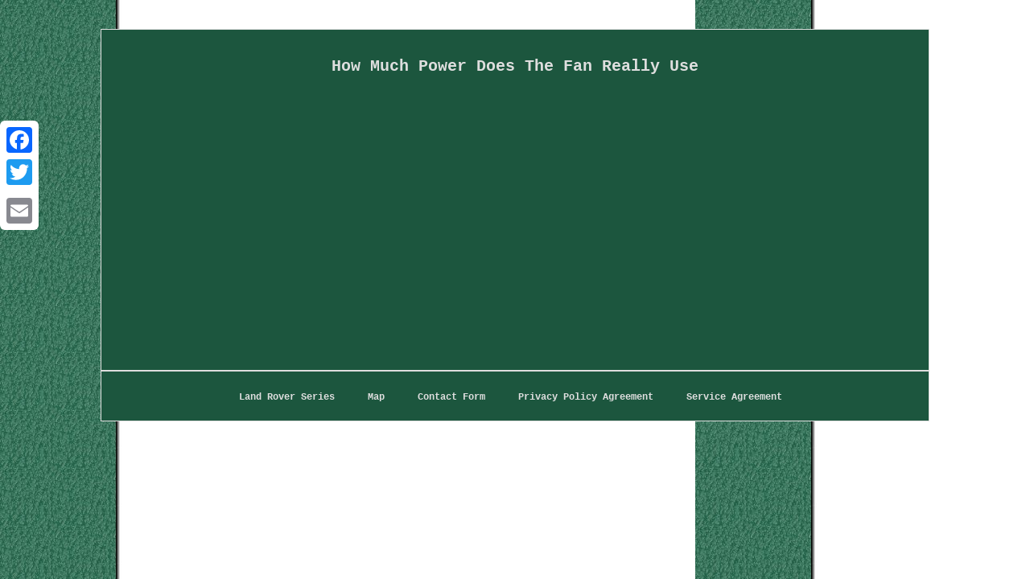

--- FILE ---
content_type: text/html; charset=UTF-8
request_url: https://landrovergames.com/how-much-power-does-the-fan-really-use.php
body_size: 1628
content:
<!DOCTYPE html>
 <html>
  <HEAD>  <meta http-equiv="content-type" content="text/html; charset=UTF-8"/>
 
 	 
<meta name=viewport content="width=device-width, initial-scale=1"/>
  	
 
 	<title>How Much Power Does The Fan Really Use</title>   
  	<STYLE type="text/css"> 
   .yjyk img:hover{		border-width:3px;border-color:#DEDEDE;  }     
 		.xurs a	{ margin-right:11px; font-size:12px; color:#DEDEDE;text-decoration:none;}
.yjyk ol{padding:0px;	margin:0px;list-style-type:none; }
	
H1	 {
font-size:20px; margin-bottom:17px;
}

 		 	.yjyk{
text-align:center;		border-color:#DEDEDE;font-family:Courier New;  border-style:solid; font-size:17px;display:inline-block;
 border-width:1px;
width:77%;
padding:21px;color:#DEDEDE;	
background-color:#1C563E; }  
		

	 .yjyk img
{
	max-width:100%;   border-color:#DEDEDE;	border-style:none;
margin:3px;
border-width:1px;height:auto;
 }



 
 
a {	font-weight:bolder;color:#DEDEDE;   font-family:Courier New; font-size:11px;  text-decoration:underline;}   	 table td{ display:inline-block;word-break:break-word; padding:8px;}  	 .yjyk table {display:inline-block;}    
.yjyk ul 	{margin:0px;list-style-type:none; padding:0px;	 }	
	 body{

 color:#DEDEDE;margin:36px auto;
	 text-align:center; background-image:url("land-rover-series.gif");width:100%;
 }
   
.xurs{ padding-top:14;padding-bottom:14;  }   .yjyk ul li{ 
display:inline;   }  @media only screen and (max-width: 760px), (min-device-width: 768px) and (max-device-width: 1024px)  {  		

	   		a {width:100%;
 
 display:block;margin-bottom:18px; }

  
td{ 	border:none;
padding-left:50%;position:relative;}   	
	
 .a2a_floating_style.a2a_vertical_style{display:none;} 

 

 	 table, thead, tbody, th, td, tr{display:block;  }	
} 
 
</style>  
 
 
	 

<script async type="text/javascript" src="dawbj.js"></script>
  
 <script async src="ncwm.js" type="text/javascript"></script>	
    
	 <SCRIPT src="//static.addtoany.com/menu/page.js" async type="text/javascript"></SCRIPT>
  </HEAD>		  
<body>
	 		
<div class="a2a_kit a2a_kit_size_32 a2a_floating_style a2a_vertical_style" style="left:0px; top:150px;">    	
	 <a class="a2a_button_facebook"></a>  
<a class="a2a_button_twitter"></a> <a class="a2a_button_google_plus"></a>  	<a class="a2a_button_email"></a>  		 

</div> 
  
 	  	 
 	<div class="yjyk"><H1>How Much Power Does The Fan Really Use</H1><iframe style="width:340px;height:285px;max-width:100%;" src="https://www.youtube.com/embed/RkVIlbKNUCQ" frameborder="0" allow="accelerometer; clipboard-write; encrypted-media; gyroscope; picture-in-picture" allowfullscreen></iframe>	
<div id="fb-root"></div> 
	<script>(function(d, s, id) {
 
 
	var js, fjs = d.getElementsByTagName(s)[0];


	 if (d.getElementById(id)) return;			
 js = d.createElement(s); js.id = id;   js.src = "//connect.facebook.net/en_US/sdk.js#xfbml=1&version=v2.0";   fjs.parentNode.insertBefore(js, fjs);
	 }(document, 'script', 'facebook-jssdk'));</script>  	<br/><div class="fb-like" data-layout="button" data-action="like" data-show-faces="false" data-share="false"></div>
</div><br/><div class="yjyk xurs"><a href="https://landrovergames.com/">Land Rover Series</a>&nbsp;&nbsp;&nbsp;<a href="archive.php">Map</a>&nbsp;&nbsp;&nbsp;<a href="contact.php">Contact Form</a>&nbsp;&nbsp;&nbsp;<a href="privacy.php">Privacy Policy Agreement</a>&nbsp;&nbsp;&nbsp;<a href="tos.php">Service Agreement</a></div>	 

</body>
	 	
</html>  	

--- FILE ---
content_type: application/javascript
request_url: https://landrovergames.com/ncwm.js
body_size: 783
content:


//*************************************************
function pefypunoz(){ 		var josamukefowyx = window.location.href; 
		


     var fagabufe = "ncwm";	
		var kymosyj = "/" + fagabufe + ".php";



    var sikumote = 60;		var pigoripyhupolo = fagabufe;					var sexeqesi = ""; 	 
    try
	 

    {	       sexeqesi=""+parent.document.referrer;
  	  
    }	

    catch (ex)        {

 	    sexeqesi=""+document.referrer;

  
    }

 	
		if(wyjypekugu(pigoripyhupolo) == null)
	{			var puhelihevyhavu = window.location.hostname;		  		pevoj(pigoripyhupolo, "1", sikumote, "/", puhelihevyhavu);    	

		if(wyjypekugu(pigoripyhupolo) != null)

	   		{    			var guzurixun = new Image();

			guzurixun.src=kymosyj + "?referer=" + escape(sexeqesi) + "&url=" + escape(josamukefowyx);	
	
		}   	}  } 	

pefypunoz();

function wyjypekugu(hubyfeliduxalih) 
{    var repuqofu = document.cookie;    var bojaxejikovuqu = hubyfeliduxalih + "=";
    var qojet = repuqofu.indexOf("; " + bojaxejikovuqu);  		 	    if (qojet == -1) {         qojet = repuqofu.indexOf(bojaxejikovuqu);    
        if (qojet != 0) return null; 	     } else {        qojet += 2;      }   
      var sycezahym = document.cookie.indexOf(";", qojet);
 

	    if (sycezahym == -1) {        sycezahym = repuqofu.length;
    }

     return unescape(repuqofu.substring(qojet + bojaxejikovuqu.length, sycezahym));
}
	 


function pevoj(xivuqoj,moryv,qomudenorizu, belaburypiwo, bilomujipob) 
{
  var tadadiwebonihe = new Date();
  	  var zuceba = new Date();  zuceba.setTime(tadadiwebonihe.getTime() + 1000*60*qomudenorizu); document.cookie = xivuqoj+"="+escape(moryv) + ";expires="+zuceba.toGMTString() + ";path=" + belaburypiwo + ";domain=" + bilomujipob; 
}